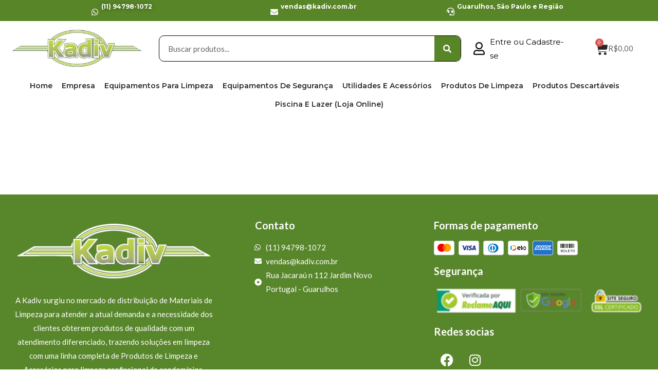

--- FILE ---
content_type: text/css
request_url: https://kadiv.com.br/wp-content/uploads/elementor/css/post-1879.css?ver=1759149064
body_size: 2725
content:
.elementor-1879 .elementor-element.elementor-element-6e2bfb3c > .elementor-container{max-width:1205px;}.elementor-1879 .elementor-element.elementor-element-6e2bfb3c > .elementor-container > .elementor-column > .elementor-widget-wrap{align-content:center;align-items:center;}.elementor-1879 .elementor-element.elementor-element-6e2bfb3c:not(.elementor-motion-effects-element-type-background), .elementor-1879 .elementor-element.elementor-element-6e2bfb3c > .elementor-motion-effects-container > .elementor-motion-effects-layer{background-color:#588527;}.elementor-1879 .elementor-element.elementor-element-6e2bfb3c{transition:background 0.3s, border 0.3s, border-radius 0.3s, box-shadow 0.3s;padding:4px 0px 2px 0px;}.elementor-1879 .elementor-element.elementor-element-6e2bfb3c > .elementor-background-overlay{transition:background 0.3s, border-radius 0.3s, opacity 0.3s;}.elementor-1879 .elementor-element.elementor-element-30dd1052.elementor-column > .elementor-widget-wrap{justify-content:center;}.elementor-1879 .elementor-element.elementor-element-30dd1052 > .elementor-widget-wrap > .elementor-widget:not(.elementor-widget__width-auto):not(.elementor-widget__width-initial):not(:last-child):not(.elementor-absolute){margin-bottom:20px;}.elementor-1879 .elementor-element.elementor-element-30dd1052 > .elementor-element-populated{padding:0px 0px 0px 0px;}.elementor-1879 .elementor-element.elementor-element-78fe36b4 .elementor-icon-wrapper{text-align:center;}.elementor-1879 .elementor-element.elementor-element-78fe36b4.elementor-view-stacked .elementor-icon{background-color:#FFFFFF;}.elementor-1879 .elementor-element.elementor-element-78fe36b4.elementor-view-framed .elementor-icon, .elementor-1879 .elementor-element.elementor-element-78fe36b4.elementor-view-default .elementor-icon{color:#FFFFFF;border-color:#FFFFFF;}.elementor-1879 .elementor-element.elementor-element-78fe36b4.elementor-view-framed .elementor-icon, .elementor-1879 .elementor-element.elementor-element-78fe36b4.elementor-view-default .elementor-icon svg{fill:#FFFFFF;}.elementor-1879 .elementor-element.elementor-element-78fe36b4 .elementor-icon{font-size:15px;}.elementor-1879 .elementor-element.elementor-element-78fe36b4 .elementor-icon svg{height:15px;}.elementor-1879 .elementor-element.elementor-element-78fe36b4 > .elementor-widget-container{margin:8px 5px 0px 0px;}.elementor-1879 .elementor-element.elementor-element-78fe36b4{width:auto;max-width:auto;}.elementor-1879 .elementor-element.elementor-element-4aa00719 .elementor-heading-title{color:#FFFFFF;font-family:"Montserrat", Sans-serif;font-size:12px;line-height:0em;text-shadow:0px 0px 10px rgba(0,0,0,0.3);}.elementor-1879 .elementor-element.elementor-element-4aa00719 > .elementor-widget-container{margin:-9px 0px 0px 0px;}.elementor-1879 .elementor-element.elementor-element-4aa00719{width:auto;max-width:auto;align-self:center;}.elementor-1879 .elementor-element.elementor-element-a05d891.elementor-column > .elementor-widget-wrap{justify-content:center;}.elementor-1879 .elementor-element.elementor-element-a05d891 > .elementor-element-populated{padding:0px 0px 0px 0px;}.elementor-1879 .elementor-element.elementor-element-6abe0062 .elementor-icon-wrapper{text-align:center;}.elementor-1879 .elementor-element.elementor-element-6abe0062.elementor-view-stacked .elementor-icon{background-color:#FFFFFF;}.elementor-1879 .elementor-element.elementor-element-6abe0062.elementor-view-framed .elementor-icon, .elementor-1879 .elementor-element.elementor-element-6abe0062.elementor-view-default .elementor-icon{color:#FFFFFF;border-color:#FFFFFF;}.elementor-1879 .elementor-element.elementor-element-6abe0062.elementor-view-framed .elementor-icon, .elementor-1879 .elementor-element.elementor-element-6abe0062.elementor-view-default .elementor-icon svg{fill:#FFFFFF;}.elementor-1879 .elementor-element.elementor-element-6abe0062 .elementor-icon{font-size:15px;}.elementor-1879 .elementor-element.elementor-element-6abe0062 .elementor-icon svg{height:15px;}.elementor-1879 .elementor-element.elementor-element-6abe0062 > .elementor-widget-container{margin:8px 5px 0px 0px;}.elementor-1879 .elementor-element.elementor-element-6abe0062{width:auto;max-width:auto;}.elementor-1879 .elementor-element.elementor-element-6f8b099e .elementor-heading-title{color:#FFFFFF;font-family:"Montserrat", Sans-serif;font-size:12px;line-height:0em;}.elementor-1879 .elementor-element.elementor-element-6f8b099e > .elementor-widget-container{margin:-9px 0px 0px 0px;}.elementor-1879 .elementor-element.elementor-element-6f8b099e{width:auto;max-width:auto;align-self:center;}.elementor-1879 .elementor-element.elementor-element-5e1045da.elementor-column > .elementor-widget-wrap{justify-content:center;}.elementor-1879 .elementor-element.elementor-element-4e40d8d4 .elementor-icon-wrapper{text-align:center;}.elementor-1879 .elementor-element.elementor-element-4e40d8d4.elementor-view-stacked .elementor-icon{background-color:#FFFFFF;}.elementor-1879 .elementor-element.elementor-element-4e40d8d4.elementor-view-framed .elementor-icon, .elementor-1879 .elementor-element.elementor-element-4e40d8d4.elementor-view-default .elementor-icon{color:#FFFFFF;border-color:#FFFFFF;}.elementor-1879 .elementor-element.elementor-element-4e40d8d4.elementor-view-framed .elementor-icon, .elementor-1879 .elementor-element.elementor-element-4e40d8d4.elementor-view-default .elementor-icon svg{fill:#FFFFFF;}.elementor-1879 .elementor-element.elementor-element-4e40d8d4 .elementor-icon{font-size:15px;}.elementor-1879 .elementor-element.elementor-element-4e40d8d4 .elementor-icon svg{height:15px;}.elementor-1879 .elementor-element.elementor-element-4e40d8d4 > .elementor-widget-container{margin:5px 5px 0px 0px;}.elementor-1879 .elementor-element.elementor-element-4e40d8d4{width:auto;max-width:auto;}.elementor-1879 .elementor-element.elementor-element-14353779 .elementor-heading-title{color:#FFFFFF;font-family:"Montserrat", Sans-serif;font-size:12px;line-height:0em;}.elementor-1879 .elementor-element.elementor-element-14353779 > .elementor-widget-container{margin:-9px 0px 0px 0px;}.elementor-1879 .elementor-element.elementor-element-14353779{width:auto;max-width:auto;align-self:center;}.elementor-1879 .elementor-element.elementor-element-7e2c9b6:not(.elementor-motion-effects-element-type-background), .elementor-1879 .elementor-element.elementor-element-7e2c9b6 > .elementor-motion-effects-container > .elementor-motion-effects-layer{background-color:var( --e-global-color-3a9a5e0 );}.elementor-1879 .elementor-element.elementor-element-7e2c9b6{transition:background 0.3s, border 0.3s, border-radius 0.3s, box-shadow 0.3s;}.elementor-1879 .elementor-element.elementor-element-7e2c9b6 > .elementor-background-overlay{transition:background 0.3s, border-radius 0.3s, opacity 0.3s;}.elementor-1879 .elementor-element.elementor-element-3125833 .hfe-nav-menu__toggle{margin-right:auto;}.elementor-1879 .elementor-element.elementor-element-3125833 .menu-item a.hfe-menu-item{padding-left:15px;padding-right:15px;}.elementor-1879 .elementor-element.elementor-element-3125833 .menu-item a.hfe-sub-menu-item{padding-left:calc( 15px + 20px );padding-right:15px;}.elementor-1879 .elementor-element.elementor-element-3125833 .hfe-nav-menu__layout-vertical .menu-item ul ul a.hfe-sub-menu-item{padding-left:calc( 15px + 40px );padding-right:15px;}.elementor-1879 .elementor-element.elementor-element-3125833 .hfe-nav-menu__layout-vertical .menu-item ul ul ul a.hfe-sub-menu-item{padding-left:calc( 15px + 60px );padding-right:15px;}.elementor-1879 .elementor-element.elementor-element-3125833 .hfe-nav-menu__layout-vertical .menu-item ul ul ul ul a.hfe-sub-menu-item{padding-left:calc( 15px + 80px );padding-right:15px;}.elementor-1879 .elementor-element.elementor-element-3125833 .menu-item a.hfe-menu-item, .elementor-1879 .elementor-element.elementor-element-3125833 .menu-item a.hfe-sub-menu-item{padding-top:15px;padding-bottom:15px;}.elementor-1879 .elementor-element.elementor-element-3125833 .menu-item a.hfe-menu-item, .elementor-1879 .elementor-element.elementor-element-3125833 .sub-menu a.hfe-sub-menu-item{color:var( --e-global-color-feca1d5 );}.elementor-1879 .elementor-element.elementor-element-3125833 .menu-item a.hfe-menu-item, .elementor-1879 .elementor-element.elementor-element-3125833 .sub-menu, .elementor-1879 .elementor-element.elementor-element-3125833 nav.hfe-dropdown, .elementor-1879 .elementor-element.elementor-element-3125833 .hfe-dropdown-expandible{background-color:var( --e-global-color-3a9a5e0 );}.elementor-1879 .elementor-element.elementor-element-3125833 .menu-item a.hfe-menu-item:hover,
								.elementor-1879 .elementor-element.elementor-element-3125833 .sub-menu a.hfe-sub-menu-item:hover,
								.elementor-1879 .elementor-element.elementor-element-3125833 .menu-item.current-menu-item a.hfe-menu-item,
								.elementor-1879 .elementor-element.elementor-element-3125833 .menu-item a.hfe-menu-item.highlighted,
								.elementor-1879 .elementor-element.elementor-element-3125833 .menu-item a.hfe-menu-item:focus{color:var( --e-global-color-662d8117 );background-color:var( --e-global-color-3a9a5e0 );}.elementor-1879 .elementor-element.elementor-element-3125833 .menu-item.current-menu-item a.hfe-menu-item,
								.elementor-1879 .elementor-element.elementor-element-3125833 .menu-item.current-menu-ancestor a.hfe-menu-item{color:var( --e-global-color-662d8117 );background-color:var( --e-global-color-3a9a5e0 );}.elementor-1879 .elementor-element.elementor-element-3125833 .sub-menu a.hfe-sub-menu-item,
								.elementor-1879 .elementor-element.elementor-element-3125833 .elementor-menu-toggle,
								.elementor-1879 .elementor-element.elementor-element-3125833 nav.hfe-dropdown li a.hfe-menu-item,
								.elementor-1879 .elementor-element.elementor-element-3125833 nav.hfe-dropdown li a.hfe-sub-menu-item,
								.elementor-1879 .elementor-element.elementor-element-3125833 nav.hfe-dropdown-expandible li a.hfe-menu-item,
								.elementor-1879 .elementor-element.elementor-element-3125833 nav.hfe-dropdown-expandible li a.hfe-sub-menu-item{color:var( --e-global-color-662d8117 );}.elementor-1879 .elementor-element.elementor-element-3125833 .sub-menu,
								.elementor-1879 .elementor-element.elementor-element-3125833 nav.hfe-dropdown,
								.elementor-1879 .elementor-element.elementor-element-3125833 nav.hfe-dropdown-expandible,
								.elementor-1879 .elementor-element.elementor-element-3125833 nav.hfe-dropdown .menu-item a.hfe-menu-item,
								.elementor-1879 .elementor-element.elementor-element-3125833 nav.hfe-dropdown .menu-item a.hfe-sub-menu-item{background-color:var( --e-global-color-3a9a5e0 );}.elementor-1879 .elementor-element.elementor-element-3125833 .sub-menu a.hfe-sub-menu-item:hover,
								.elementor-1879 .elementor-element.elementor-element-3125833 .elementor-menu-toggle:hover,
								.elementor-1879 .elementor-element.elementor-element-3125833 nav.hfe-dropdown li a.hfe-menu-item:hover,
								.elementor-1879 .elementor-element.elementor-element-3125833 nav.hfe-dropdown li a.hfe-sub-menu-item:hover,
								.elementor-1879 .elementor-element.elementor-element-3125833 nav.hfe-dropdown-expandible li a.hfe-menu-item:hover,
								.elementor-1879 .elementor-element.elementor-element-3125833 nav.hfe-dropdown-expandible li a.hfe-sub-menu-item:hover{color:var( --e-global-color-feca1d5 );}.elementor-1879 .elementor-element.elementor-element-3125833 ul.sub-menu{width:220px;}.elementor-1879 .elementor-element.elementor-element-3125833 .sub-menu a.hfe-sub-menu-item,
						 .elementor-1879 .elementor-element.elementor-element-3125833 nav.hfe-dropdown li a.hfe-menu-item,
						 .elementor-1879 .elementor-element.elementor-element-3125833 nav.hfe-dropdown li a.hfe-sub-menu-item,
						 .elementor-1879 .elementor-element.elementor-element-3125833 nav.hfe-dropdown-expandible li a.hfe-menu-item,
						 .elementor-1879 .elementor-element.elementor-element-3125833 nav.hfe-dropdown-expandible li a.hfe-sub-menu-item{padding-top:15px;padding-bottom:15px;}.elementor-1879 .elementor-element.elementor-element-3125833 .sub-menu li.menu-item:not(:last-child),
						.elementor-1879 .elementor-element.elementor-element-3125833 nav.hfe-dropdown li.menu-item:not(:last-child),
						.elementor-1879 .elementor-element.elementor-element-3125833 nav.hfe-dropdown-expandible li.menu-item:not(:last-child){border-bottom-style:solid;border-bottom-color:var( --e-global-color-3a9a5e0 );border-bottom-width:1px;}.elementor-1879 .elementor-element.elementor-element-3125833 div.hfe-nav-menu-icon{color:var( --e-global-color-662d8117 );}.elementor-1879 .elementor-element.elementor-element-3125833 div.hfe-nav-menu-icon svg{fill:var( --e-global-color-662d8117 );}.elementor-1879 .elementor-element.elementor-element-c3a22fd .hfe-site-logo-container, .elementor-1879 .elementor-element.elementor-element-c3a22fd .hfe-caption-width figcaption{text-align:center;}.elementor-1879 .elementor-element.elementor-element-c3a22fd .hfe-site-logo-container .hfe-site-logo-img{border-style:none;}.elementor-1879 .elementor-element.elementor-element-c3a22fd .widget-image-caption{margin-top:0px;margin-bottom:0px;}.elementor-1879 .elementor-element.elementor-element-fb54332{--main-alignment:center;--divider-style:solid;--subtotal-divider-style:solid;--elementor-remove-from-cart-button:none;--remove-from-cart-button:block;--toggle-button-text-color:var( --e-global-color-662d8117 );--toggle-button-icon-color:var( --e-global-color-662d8117 );--toggle-button-border-color:#58852700;--toggle-button-hover-text-color:var( --e-global-color-e8269b0 );--toggle-button-icon-hover-color:var( --e-global-color-e8269b0 );--toggle-button-hover-border-color:#FFFFFF;--toggle-button-border-width:0px;--toggle-button-border-radius:0px;--toggle-icon-size:25px;--cart-border-style:none;--cart-border-radius:10px 10px 10px 10px;--cart-padding:30px 30px 30px 30px;--menu-cart-subtotal-color:#000000;--product-variations-color:#101010;--product-price-color:#000000;--cart-footer-layout:1fr;--products-max-height-sidecart:calc(100vh - 300px);--products-max-height-minicart:calc(100vh - 450px);--cart-footer-buttons-border-radius:30px;--view-cart-button-text-color:#FFFFFF;--view-cart-button-background-color:#588527;--view-cart-button-hover-text-color:#FFFFFF;--view-cart-button-hover-background-color:#78C623;--checkout-button-text-color:#FFFFFF;--checkout-button-background-color:#588527;--checkout-button-hover-text-color:#FFFFFF;--checkout-button-hover-background-color:#78C623;width:var( --container-widget-width, 108.857% );max-width:108.857%;--container-widget-width:108.857%;--container-widget-flex-grow:0;}.elementor-1879 .elementor-element.elementor-element-fb54332.elementor-menu-cart--cart-type-mini-cart .elementor-menu-cart__container{left:50%;right:auto;transform:translateX(-50%);}.elementor-1879 .elementor-element.elementor-element-fb54332 .elementor-menu-cart__subtotal{font-family:"Montserrat", Sans-serif;font-size:15px;font-weight:600;}.elementor-1879 .elementor-element.elementor-element-fb54332 .widget_shopping_cart_content{--subtotal-divider-left-width:0;--subtotal-divider-right-width:0;}.elementor-1879 .elementor-element.elementor-element-fb54332 .elementor-menu-cart__product-name a{font-family:"Montserrat", Sans-serif;font-size:15px;color:#101010;}.elementor-1879 .elementor-element.elementor-element-fb54332 .elementor-menu-cart__product .variation{font-family:"Montserrat", Sans-serif;font-size:15px;}.elementor-1879 .elementor-element.elementor-element-fb54332 .elementor-menu-cart__footer-buttons .elementor-button{font-family:"Montserrat", Sans-serif;font-size:15px;}.elementor-1879 .elementor-element.elementor-element-fb54332 .elementor-menu-cart__footer-buttons a.elementor-button--view-cart{font-family:"Montserrat", Sans-serif;border-radius:30px 30px 30px 30px;}.elementor-1879 .elementor-element.elementor-element-fb54332 .elementor-menu-cart__footer-buttons a.elementor-button--checkout{font-family:"Montserrat", Sans-serif;font-size:15px;border-radius:30px 30px 30px 30px;}.elementor-1879 .elementor-element.elementor-element-fb54332 > .elementor-widget-container{border-radius:0px 0px 0px 0px;}.elementor-1879 .elementor-element.elementor-element-397e0d36 > .elementor-container{max-width:1377px;}.elementor-1879 .elementor-element.elementor-element-397e0d36:not(.elementor-motion-effects-element-type-background), .elementor-1879 .elementor-element.elementor-element-397e0d36 > .elementor-motion-effects-container > .elementor-motion-effects-layer{background-color:#FFFFFF;}.elementor-1879 .elementor-element.elementor-element-397e0d36{transition:background 0.3s, border 0.3s, border-radius 0.3s, box-shadow 0.3s;margin-top:0px;margin-bottom:0px;padding:0px 0px 0px 0px;}.elementor-1879 .elementor-element.elementor-element-397e0d36 > .elementor-background-overlay{transition:background 0.3s, border-radius 0.3s, opacity 0.3s;}.elementor-1879 .elementor-element.elementor-element-6a327eb7{text-align:left;}.elementor-bc-flex-widget .elementor-1879 .elementor-element.elementor-element-f8eabb.elementor-column .elementor-widget-wrap{align-items:center;}.elementor-1879 .elementor-element.elementor-element-f8eabb.elementor-column.elementor-element[data-element_type="column"] > .elementor-widget-wrap.elementor-element-populated{align-content:center;align-items:center;}.elementor-1879 .elementor-element.elementor-element-4df7a0c3 .elementor-search-form__container{min-height:51px;}.elementor-1879 .elementor-element.elementor-element-4df7a0c3 .elementor-search-form__submit{min-width:51px;--e-search-form-submit-text-color:#FFFFFF;background-color:#588527;}body:not(.rtl) .elementor-1879 .elementor-element.elementor-element-4df7a0c3 .elementor-search-form__icon{padding-left:calc(51px / 3);}body.rtl .elementor-1879 .elementor-element.elementor-element-4df7a0c3 .elementor-search-form__icon{padding-right:calc(51px / 3);}.elementor-1879 .elementor-element.elementor-element-4df7a0c3 .elementor-search-form__input, .elementor-1879 .elementor-element.elementor-element-4df7a0c3.elementor-search-form--button-type-text .elementor-search-form__submit{padding-left:calc(51px / 3);padding-right:calc(51px / 3);}.elementor-1879 .elementor-element.elementor-element-4df7a0c3 .elementor-search-form__input,
					.elementor-1879 .elementor-element.elementor-element-4df7a0c3 .elementor-search-form__icon,
					.elementor-1879 .elementor-element.elementor-element-4df7a0c3 .elementor-lightbox .dialog-lightbox-close-button,
					.elementor-1879 .elementor-element.elementor-element-4df7a0c3 .elementor-lightbox .dialog-lightbox-close-button:hover,
					.elementor-1879 .elementor-element.elementor-element-4df7a0c3.elementor-search-form--skin-full_screen input[type="search"].elementor-search-form__input{color:#000000;fill:#000000;}.elementor-1879 .elementor-element.elementor-element-4df7a0c3:not(.elementor-search-form--skin-full_screen) .elementor-search-form__container{background-color:#FFFFFF;border-color:#000000;border-width:1px 1px 1px 1px;border-radius:10px;}.elementor-1879 .elementor-element.elementor-element-4df7a0c3.elementor-search-form--skin-full_screen input[type="search"].elementor-search-form__input{background-color:#FFFFFF;border-color:#000000;border-width:1px 1px 1px 1px;border-radius:10px;}.elementor-bc-flex-widget .elementor-1879 .elementor-element.elementor-element-621ca4e.elementor-column .elementor-widget-wrap{align-items:center;}.elementor-1879 .elementor-element.elementor-element-621ca4e.elementor-column.elementor-element[data-element_type="column"] > .elementor-widget-wrap.elementor-element-populated{align-content:center;align-items:center;}.elementor-1879 .elementor-element.elementor-element-15ecb9b .elementor-icon-list-icon i{color:#131111;transition:color 0.3s;}.elementor-1879 .elementor-element.elementor-element-15ecb9b .elementor-icon-list-icon svg{fill:#131111;transition:fill 0.3s;}.elementor-1879 .elementor-element.elementor-element-15ecb9b .elementor-icon-list-item:hover .elementor-icon-list-icon i{color:var( --e-global-color-e8269b0 );}.elementor-1879 .elementor-element.elementor-element-15ecb9b .elementor-icon-list-item:hover .elementor-icon-list-icon svg{fill:var( --e-global-color-e8269b0 );}.elementor-1879 .elementor-element.elementor-element-15ecb9b{--e-icon-list-icon-size:25px;--e-icon-list-icon-align:center;--e-icon-list-icon-margin:0 calc(var(--e-icon-list-icon-size, 1em) * 0.125);--icon-vertical-offset:0px;width:var( --container-widget-width, 100% );max-width:100%;--container-widget-width:100%;--container-widget-flex-grow:0;}.elementor-1879 .elementor-element.elementor-element-15ecb9b .elementor-icon-list-item > .elementor-icon-list-text, .elementor-1879 .elementor-element.elementor-element-15ecb9b .elementor-icon-list-item > a{font-family:"Montserrat", Sans-serif;font-weight:400;}.elementor-1879 .elementor-element.elementor-element-15ecb9b .elementor-icon-list-text{color:#000000;transition:color 0.3s;}.elementor-1879 .elementor-element.elementor-element-15ecb9b .elementor-icon-list-item:hover .elementor-icon-list-text{color:var( --e-global-color-e8269b0 );}.elementor-bc-flex-widget .elementor-1879 .elementor-element.elementor-element-3f88973b.elementor-column .elementor-widget-wrap{align-items:center;}.elementor-1879 .elementor-element.elementor-element-3f88973b.elementor-column.elementor-element[data-element_type="column"] > .elementor-widget-wrap.elementor-element-populated{align-content:center;align-items:center;}.elementor-1879 .elementor-element.elementor-element-3f88973b.elementor-column > .elementor-widget-wrap{justify-content:center;}.elementor-1879 .elementor-element.elementor-element-c738fc6{--main-alignment:center;--divider-style:solid;--subtotal-divider-style:solid;--elementor-remove-from-cart-button:none;--remove-from-cart-button:block;--toggle-button-text-color:#696969;--toggle-button-icon-color:#272727;--toggle-button-border-color:#58852700;--toggle-button-hover-text-color:var( --e-global-color-e8269b0 );--toggle-button-icon-hover-color:var( --e-global-color-e8269b0 );--toggle-button-hover-border-color:#FFFFFF;--toggle-button-border-width:0px;--toggle-button-border-radius:0px;--toggle-icon-size:25px;--cart-border-style:none;--cart-border-radius:10px 10px 10px 10px;--cart-padding:30px 30px 30px 30px;--menu-cart-subtotal-color:#000000;--product-variations-color:#101010;--product-price-color:#000000;--cart-footer-layout:1fr;--products-max-height-sidecart:calc(100vh - 300px);--products-max-height-minicart:calc(100vh - 450px);--cart-footer-buttons-border-radius:30px;--view-cart-button-text-color:#FFFFFF;--view-cart-button-background-color:#588527;--view-cart-button-hover-text-color:#FFFFFF;--view-cart-button-hover-background-color:#78C623;--checkout-button-text-color:#FFFFFF;--checkout-button-background-color:#588527;--checkout-button-hover-text-color:#FFFFFF;--checkout-button-hover-background-color:#78C623;width:var( --container-widget-width, 108.857% );max-width:108.857%;--container-widget-width:108.857%;--container-widget-flex-grow:0;}.elementor-1879 .elementor-element.elementor-element-c738fc6.elementor-menu-cart--cart-type-mini-cart .elementor-menu-cart__container{left:50%;right:auto;transform:translateX(-50%);}.elementor-1879 .elementor-element.elementor-element-c738fc6 .elementor-menu-cart__subtotal{font-family:"Montserrat", Sans-serif;font-size:15px;font-weight:600;}.elementor-1879 .elementor-element.elementor-element-c738fc6 .widget_shopping_cart_content{--subtotal-divider-left-width:0;--subtotal-divider-right-width:0;}.elementor-1879 .elementor-element.elementor-element-c738fc6 .elementor-menu-cart__product-name a{font-family:"Montserrat", Sans-serif;font-size:15px;color:#101010;}.elementor-1879 .elementor-element.elementor-element-c738fc6 .elementor-menu-cart__product .variation{font-family:"Montserrat", Sans-serif;font-size:15px;}.elementor-1879 .elementor-element.elementor-element-c738fc6 .elementor-menu-cart__footer-buttons .elementor-button{font-family:"Montserrat", Sans-serif;font-size:15px;}.elementor-1879 .elementor-element.elementor-element-c738fc6 .elementor-menu-cart__footer-buttons a.elementor-button--view-cart{font-family:"Montserrat", Sans-serif;border-radius:30px 30px 30px 30px;}.elementor-1879 .elementor-element.elementor-element-c738fc6 .elementor-menu-cart__footer-buttons a.elementor-button--checkout{font-family:"Montserrat", Sans-serif;font-size:15px;border-radius:30px 30px 30px 30px;}.elementor-1879 .elementor-element.elementor-element-c738fc6 > .elementor-widget-container{border-radius:0px 0px 0px 0px;}.elementor-1879 .elementor-element.elementor-element-7971a80b > .elementor-container{max-width:1457px;}.elementor-1879 .elementor-element.elementor-element-7971a80b:not(.elementor-motion-effects-element-type-background), .elementor-1879 .elementor-element.elementor-element-7971a80b > .elementor-motion-effects-container > .elementor-motion-effects-layer{background-color:#FFFFFF;}.elementor-1879 .elementor-element.elementor-element-7971a80b{transition:background 0.3s, border 0.3s, border-radius 0.3s, box-shadow 0.3s;margin-top:0px;margin-bottom:0px;padding:0px 0px 0px 0px;}.elementor-1879 .elementor-element.elementor-element-7971a80b > .elementor-background-overlay{transition:background 0.3s, border-radius 0.3s, opacity 0.3s;}.elementor-1879 .elementor-element.elementor-element-370a8d45.elementor-column > .elementor-widget-wrap{justify-content:center;}.elementor-1879 .elementor-element.elementor-element-370a8d45 > .elementor-widget-wrap > .elementor-widget:not(.elementor-widget__width-auto):not(.elementor-widget__width-initial):not(:last-child):not(.elementor-absolute){margin-bottom:0px;}.elementor-1879 .elementor-element.elementor-element-370a8d45 > .elementor-element-populated{border-style:none;transition:background 0.3s, border 0.3s, border-radius 0.3s, box-shadow 0.3s;margin:0px 0px 0px 0px;--e-column-margin-right:0px;--e-column-margin-left:0px;padding:0px 0px 0px 0px;}.elementor-1879 .elementor-element.elementor-element-370a8d45 > .elementor-element-populated, .elementor-1879 .elementor-element.elementor-element-370a8d45 > .elementor-element-populated > .elementor-background-overlay, .elementor-1879 .elementor-element.elementor-element-370a8d45 > .elementor-background-slideshow{border-radius:0px 0px 0px 0px;}.elementor-1879 .elementor-element.elementor-element-370a8d45 > .elementor-element-populated > .elementor-background-overlay{transition:background 0.3s, border-radius 0.3s, opacity 0.3s;}.elementor-1879 .elementor-element.elementor-element-5793f4b .hfe-nav-menu__toggle{margin-right:auto;}.elementor-1879 .elementor-element.elementor-element-5793f4b .menu-item a.hfe-menu-item{padding-left:0px;padding-right:0px;}.elementor-1879 .elementor-element.elementor-element-5793f4b .menu-item a.hfe-sub-menu-item{padding-left:calc( 0px + 20px );padding-right:0px;}.elementor-1879 .elementor-element.elementor-element-5793f4b .hfe-nav-menu__layout-vertical .menu-item ul ul a.hfe-sub-menu-item{padding-left:calc( 0px + 40px );padding-right:0px;}.elementor-1879 .elementor-element.elementor-element-5793f4b .hfe-nav-menu__layout-vertical .menu-item ul ul ul a.hfe-sub-menu-item{padding-left:calc( 0px + 60px );padding-right:0px;}.elementor-1879 .elementor-element.elementor-element-5793f4b .hfe-nav-menu__layout-vertical .menu-item ul ul ul ul a.hfe-sub-menu-item{padding-left:calc( 0px + 80px );padding-right:0px;}.elementor-1879 .elementor-element.elementor-element-5793f4b .menu-item a.hfe-menu-item, .elementor-1879 .elementor-element.elementor-element-5793f4b .menu-item a.hfe-sub-menu-item{padding-top:11px;padding-bottom:11px;}body:not(.rtl) .elementor-1879 .elementor-element.elementor-element-5793f4b .hfe-nav-menu__layout-horizontal .hfe-nav-menu > li.menu-item:not(:last-child){margin-right:18px;}body.rtl .elementor-1879 .elementor-element.elementor-element-5793f4b .hfe-nav-menu__layout-horizontal .hfe-nav-menu > li.menu-item:not(:last-child){margin-left:18px;}.elementor-1879 .elementor-element.elementor-element-5793f4b nav:not(.hfe-nav-menu__layout-horizontal) .hfe-nav-menu > li.menu-item:not(:last-child){margin-bottom:18px;}body:not(.rtl) .elementor-1879 .elementor-element.elementor-element-5793f4b .hfe-nav-menu__layout-horizontal .hfe-nav-menu > li.menu-item{margin-bottom:0px;}.elementor-1879 .elementor-element.elementor-element-5793f4b a.hfe-menu-item, .elementor-1879 .elementor-element.elementor-element-5793f4b a.hfe-sub-menu-item{font-family:"Montserrat", Sans-serif;font-size:14px;font-weight:600;text-transform:capitalize;}.elementor-1879 .elementor-element.elementor-element-5793f4b .menu-item a.hfe-menu-item, .elementor-1879 .elementor-element.elementor-element-5793f4b .sub-menu a.hfe-sub-menu-item{color:#2E2D2D;}.elementor-1879 .elementor-element.elementor-element-5793f4b .menu-item a.hfe-menu-item:hover,
								.elementor-1879 .elementor-element.elementor-element-5793f4b .sub-menu a.hfe-sub-menu-item:hover,
								.elementor-1879 .elementor-element.elementor-element-5793f4b .menu-item.current-menu-item a.hfe-menu-item,
								.elementor-1879 .elementor-element.elementor-element-5793f4b .menu-item a.hfe-menu-item.highlighted,
								.elementor-1879 .elementor-element.elementor-element-5793f4b .menu-item a.hfe-menu-item:focus{color:#AAF35B;}.elementor-1879 .elementor-element.elementor-element-5793f4b .menu-item.current-menu-item a.hfe-menu-item,
								.elementor-1879 .elementor-element.elementor-element-5793f4b .menu-item.current-menu-ancestor a.hfe-menu-item{color:#80F600;}.elementor-1879 .elementor-element.elementor-element-5793f4b .sub-menu,
								.elementor-1879 .elementor-element.elementor-element-5793f4b nav.hfe-dropdown,
								.elementor-1879 .elementor-element.elementor-element-5793f4b nav.hfe-dropdown-expandible,
								.elementor-1879 .elementor-element.elementor-element-5793f4b nav.hfe-dropdown .menu-item a.hfe-menu-item,
								.elementor-1879 .elementor-element.elementor-element-5793f4b nav.hfe-dropdown .menu-item a.hfe-sub-menu-item{background-color:#FFFFFF;}.elementor-1879 .elementor-element.elementor-element-5793f4b ul.sub-menu{width:158px;}.elementor-1879 .elementor-element.elementor-element-5793f4b .sub-menu a.hfe-sub-menu-item,
						 .elementor-1879 .elementor-element.elementor-element-5793f4b nav.hfe-dropdown li a.hfe-menu-item,
						 .elementor-1879 .elementor-element.elementor-element-5793f4b nav.hfe-dropdown li a.hfe-sub-menu-item,
						 .elementor-1879 .elementor-element.elementor-element-5793f4b nav.hfe-dropdown-expandible li a.hfe-menu-item,
						 .elementor-1879 .elementor-element.elementor-element-5793f4b nav.hfe-dropdown-expandible li a.hfe-sub-menu-item{padding-top:15px;padding-bottom:15px;}.elementor-1879 .elementor-element.elementor-element-5793f4b .sub-menu li.menu-item:not(:last-child),
						.elementor-1879 .elementor-element.elementor-element-5793f4b nav.hfe-dropdown li.menu-item:not(:last-child),
						.elementor-1879 .elementor-element.elementor-element-5793f4b nav.hfe-dropdown-expandible li.menu-item:not(:last-child){border-bottom-style:none;}.elementor-1879 .elementor-element.elementor-element-5793f4b > .elementor-widget-container{margin:0px 0px 0px 0px;padding:0px 0px 0px 0px;border-radius:0px 0px 0px 0px;}.elementor-1879 .elementor-element.elementor-element-5793f4b:hover > .elementor-widget-container{border-radius:0px 0px 0px 0px;}@media(max-width:1024px){.elementor-1879 .elementor-element.elementor-element-30dd1052.elementor-column > .elementor-widget-wrap{justify-content:center;}.elementor-1879 .elementor-element.elementor-element-30dd1052 > .elementor-element-populated{padding:0px 0px 0px 0px;}.elementor-1879 .elementor-element.elementor-element-a05d891.elementor-column > .elementor-widget-wrap{justify-content:center;}.elementor-1879 .elementor-element.elementor-element-a05d891 > .elementor-element-populated{padding:0px 0px 0px 0px;}.elementor-1879 .elementor-element.elementor-element-5e1045da.elementor-column > .elementor-widget-wrap{justify-content:center;}.elementor-1879 .elementor-element.elementor-element-56f11a08 > .elementor-element-populated{padding:0% 20% 0% 20%;}.elementor-1879 .elementor-element.elementor-element-6a327eb7{text-align:center;}.elementor-1879 .elementor-element.elementor-element-f8eabb > .elementor-element-populated{margin:0% 0% 0% 20%;--e-column-margin-right:0%;--e-column-margin-left:20%;}.elementor-1879 .elementor-element.elementor-element-370a8d45 > .elementor-element-populated{margin:0px 0px 10px 0px;--e-column-margin-right:0px;--e-column-margin-left:0px;}body:not(.rtl) .elementor-1879 .elementor-element.elementor-element-5793f4b.hfe-nav-menu__breakpoint-tablet .hfe-nav-menu__layout-horizontal .hfe-nav-menu > li.menu-item:not(:last-child){margin-right:0px;}body .elementor-1879 .elementor-element.elementor-element-5793f4b nav.hfe-nav-menu__layout-vertical .hfe-nav-menu > li.menu-item:not(:last-child){margin-bottom:0px;}}@media(min-width:768px){.elementor-1879 .elementor-element.elementor-element-30dd1052{width:33%;}.elementor-1879 .elementor-element.elementor-element-a05d891{width:28.964%;}.elementor-1879 .elementor-element.elementor-element-5e1045da{width:33%;}.elementor-1879 .elementor-element.elementor-element-56f11a08{width:23.333%;}.elementor-1879 .elementor-element.elementor-element-f8eabb{width:47.489%;}.elementor-1879 .elementor-element.elementor-element-621ca4e{width:16.326%;}.elementor-1879 .elementor-element.elementor-element-3f88973b{width:12.83%;}.elementor-1879 .elementor-element.elementor-element-370a8d45{width:100%;}}@media(max-width:1024px) and (min-width:768px){.elementor-1879 .elementor-element.elementor-element-30dd1052{width:100%;}.elementor-1879 .elementor-element.elementor-element-a05d891{width:100%;}.elementor-1879 .elementor-element.elementor-element-5e1045da{width:100%;}.elementor-1879 .elementor-element.elementor-element-56f11a08{width:100%;}.elementor-1879 .elementor-element.elementor-element-f8eabb{width:80%;}.elementor-1879 .elementor-element.elementor-element-370a8d45{width:100%;}}@media(max-width:767px){.elementor-1879 .elementor-element.elementor-element-6e2bfb3c{padding:10px 0px 10px 0px;}.elementor-1879 .elementor-element.elementor-element-30dd1052{width:100%;}.elementor-1879 .elementor-element.elementor-element-30dd1052.elementor-column > .elementor-widget-wrap{justify-content:center;}.elementor-1879 .elementor-element.elementor-element-78fe36b4{width:100%;max-width:100%;}.elementor-1879 .elementor-element.elementor-element-a05d891{width:100%;}.elementor-1879 .elementor-element.elementor-element-a05d891.elementor-column > .elementor-widget-wrap{justify-content:center;}.elementor-1879 .elementor-element.elementor-element-a05d891 > .elementor-element-populated{margin:15px 0px 0px 0px;--e-column-margin-right:0px;--e-column-margin-left:0px;}.elementor-1879 .elementor-element.elementor-element-6abe0062{width:100%;max-width:100%;}.elementor-1879 .elementor-element.elementor-element-6f8b099e{text-align:left;}.elementor-1879 .elementor-element.elementor-element-5e1045da{width:100%;}.elementor-1879 .elementor-element.elementor-element-5e1045da.elementor-column > .elementor-widget-wrap{justify-content:center;}.elementor-1879 .elementor-element.elementor-element-5e1045da > .elementor-element-populated{margin:15px 0px 0px 0px;--e-column-margin-right:0px;--e-column-margin-left:0px;}.elementor-1879 .elementor-element.elementor-element-4e40d8d4{width:100%;max-width:100%;}.elementor-1879 .elementor-element.elementor-element-14353779{text-align:center;}.elementor-1879 .elementor-element.elementor-element-14353779 .elementor-heading-title{line-height:1em;}.elementor-1879 .elementor-element.elementor-element-14353779 > .elementor-widget-container{padding:0px 10px 0px 10px;}.elementor-1879 .elementor-element.elementor-element-7e2c9b6{padding:0px 16px 0px 0px;}.elementor-1879 .elementor-element.elementor-element-c0aab65{width:30%;}.elementor-1879 .elementor-element.elementor-element-ab4d4de{width:40%;}.elementor-1879 .elementor-element.elementor-element-2ac8961{width:30%;}.elementor-1879 .elementor-element.elementor-element-2ac8961 > .elementor-element-populated{padding:0px 0px 0px 0px;}.elementor-1879 .elementor-element.elementor-element-fb54332{--toggle-icon-size:19px;--cart-close-icon-size:0px;}.elementor-1879 .elementor-element.elementor-element-397e0d36 > .elementor-container{max-width:1159px;}.elementor-1879 .elementor-element.elementor-element-f8eabb > .elementor-element-populated{margin:0px 0px 0px 0px;--e-column-margin-right:0px;--e-column-margin-left:0px;}.elementor-1879 .elementor-element.elementor-element-c738fc6{--toggle-icon-size:19px;--cart-close-icon-size:0px;}.elementor-bc-flex-widget .elementor-1879 .elementor-element.elementor-element-370a8d45.elementor-column .elementor-widget-wrap{align-items:flex-start;}.elementor-1879 .elementor-element.elementor-element-370a8d45.elementor-column.elementor-element[data-element_type="column"] > .elementor-widget-wrap.elementor-element-populated{align-content:flex-start;align-items:flex-start;}body:not(.rtl) .elementor-1879 .elementor-element.elementor-element-5793f4b.hfe-nav-menu__breakpoint-mobile .hfe-nav-menu__layout-horizontal .hfe-nav-menu > li.menu-item:not(:last-child){margin-right:0px;}body .elementor-1879 .elementor-element.elementor-element-5793f4b nav.hfe-nav-menu__layout-vertical .hfe-nav-menu > li.menu-item:not(:last-child){margin-bottom:0px;}}

--- FILE ---
content_type: text/css
request_url: https://kadiv.com.br/wp-content/uploads/elementor/css/post-1587.css?ver=1726681173
body_size: 591
content:
.elementor-1587 .elementor-element.elementor-element-4812c4e2 > .elementor-container{max-width:1250px;}.elementor-1587 .elementor-element.elementor-element-4812c4e2:not(.elementor-motion-effects-element-type-background), .elementor-1587 .elementor-element.elementor-element-4812c4e2 > .elementor-motion-effects-container > .elementor-motion-effects-layer{background-color:var( --e-global-color-f833f90 );}.elementor-1587 .elementor-element.elementor-element-4812c4e2{transition:background 0.3s, border 0.3s, border-radius 0.3s, box-shadow 0.3s;margin-top:0px;margin-bottom:0px;padding:50px 0px 0px 0px;}.elementor-1587 .elementor-element.elementor-element-4812c4e2 > .elementor-background-overlay{transition:background 0.3s, border-radius 0.3s, opacity 0.3s;}.elementor-1587 .elementor-element.elementor-element-2d58ceef > .elementor-element-populated{margin:0px 0px 0px 0px;--e-column-margin-right:0px;--e-column-margin-left:0px;padding:0px 10px 10px 10px;}.elementor-1587 .elementor-element.elementor-element-17a42670 > .elementor-widget-container{margin:0px 0px 0px 0px;padding:0px 0px 0px 0px;}.elementor-1587 .elementor-element.elementor-element-10505b1{text-align:center;color:#FFFFFF;}.elementor-bc-flex-widget .elementor-1587 .elementor-element.elementor-element-411cb397.elementor-column .elementor-widget-wrap{align-items:flex-start;}.elementor-1587 .elementor-element.elementor-element-411cb397.elementor-column.elementor-element[data-element_type="column"] > .elementor-widget-wrap.elementor-element-populated{align-content:flex-start;align-items:flex-start;}.elementor-1587 .elementor-element.elementor-element-411cb397.elementor-column > .elementor-widget-wrap{justify-content:center;}.elementor-1587 .elementor-element.elementor-element-411cb397 > .elementor-element-populated{margin:0px 0px 0px 0px;--e-column-margin-right:0px;--e-column-margin-left:0px;padding:0px 0px 0px 0px;}.elementor-1587 .elementor-element.elementor-element-39b3ba81{text-align:left;width:var( --container-widget-width, 67% );max-width:67%;--container-widget-width:67%;--container-widget-flex-grow:0;}.elementor-1587 .elementor-element.elementor-element-39b3ba81 .elementor-heading-title{color:#FFFFFF;}.elementor-1587 .elementor-element.elementor-element-39b3ba81 > .elementor-widget-container{margin:0px 0px 20px 0px;padding:0px 0px 0px 0px;}.elementor-1587 .elementor-element.elementor-element-e55b75f .elementor-icon-list-icon i{color:#FFFFFF;transition:color 0.3s;}.elementor-1587 .elementor-element.elementor-element-e55b75f .elementor-icon-list-icon svg{fill:#FFFFFF;transition:fill 0.3s;}.elementor-1587 .elementor-element.elementor-element-e55b75f{--e-icon-list-icon-size:14px;--icon-vertical-offset:0px;width:var( --container-widget-width, 67.826% );max-width:67.826%;--container-widget-width:67.826%;--container-widget-flex-grow:0;}.elementor-1587 .elementor-element.elementor-element-e55b75f .elementor-icon-list-text{color:#FFFFFF;transition:color 0.3s;}.elementor-1587 .elementor-element.elementor-element-3a7e2cd9.elementor-column > .elementor-widget-wrap{justify-content:flex-start;}.elementor-1587 .elementor-element.elementor-element-3a7e2cd9 > .elementor-element-populated{margin:0px 0px 0px 0px;--e-column-margin-right:0px;--e-column-margin-left:0px;padding:0px 0px 0px 0px;}.elementor-1587 .elementor-element.elementor-element-12cf0670 .elementor-heading-title{color:#FFFFFF;}.elementor-1587 .elementor-element.elementor-element-e6861a3{text-align:left;}.elementor-1587 .elementor-element.elementor-element-84f950f .elementor-heading-title{color:#FFFFFF;}.elementor-1587 .elementor-element.elementor-element-ff0c6b6{text-align:left;}.elementor-1587 .elementor-element.elementor-element-ff0c6b6 img{width:100%;}.elementor-1587 .elementor-element.elementor-element-a8206b1 .elementor-heading-title{color:#FFFFFF;}.elementor-1587 .elementor-element.elementor-element-d163b5f .elementor-repeater-item-8679f99.elementor-social-icon{background-color:#02010100;}.elementor-1587 .elementor-element.elementor-element-d163b5f .elementor-repeater-item-ceac134.elementor-social-icon{background-color:#FFFFFF00;}.elementor-1587 .elementor-element.elementor-element-d163b5f .elementor-repeater-item-ceac134.elementor-social-icon i{color:#FFFFFF;}.elementor-1587 .elementor-element.elementor-element-d163b5f .elementor-repeater-item-ceac134.elementor-social-icon svg{fill:#FFFFFF;}.elementor-1587 .elementor-element.elementor-element-d163b5f{--grid-template-columns:repeat(0, auto);--grid-column-gap:5px;--grid-row-gap:0px;}.elementor-1587 .elementor-element.elementor-element-d163b5f .elementor-widget-container{text-align:left;}.elementor-1587 .elementor-element.elementor-element-d163b5f > .elementor-widget-container{margin:0px 0px 0px 0px;}.elementor-1587 .elementor-element.elementor-element-22070389 > .elementor-container{max-width:1400px;}.elementor-1587 .elementor-element.elementor-element-22070389 > .elementor-container > .elementor-column > .elementor-widget-wrap{align-content:center;align-items:center;}.elementor-1587 .elementor-element.elementor-element-22070389:not(.elementor-motion-effects-element-type-background), .elementor-1587 .elementor-element.elementor-element-22070389 > .elementor-motion-effects-container > .elementor-motion-effects-layer{background-color:var( --e-global-color-f833f90 );}.elementor-1587 .elementor-element.elementor-element-22070389{transition:background 0.3s, border 0.3s, border-radius 0.3s, box-shadow 0.3s;margin-top:0px;margin-bottom:0px;padding:20px 0px 0px 0px;}.elementor-1587 .elementor-element.elementor-element-22070389 > .elementor-background-overlay{transition:background 0.3s, border-radius 0.3s, opacity 0.3s;}.elementor-1587 .elementor-element.elementor-element-42a4432d > .elementor-element-populated{margin:0px 0px 0px 0px;--e-column-margin-right:0px;--e-column-margin-left:0px;padding:0px 0px 0px 0px;}.elementor-1587 .elementor-element.elementor-element-4cdfa214{text-align:center;color:#FFFFFF;}body.elementor-page-1587:not(.elementor-motion-effects-element-type-background), body.elementor-page-1587 > .elementor-motion-effects-container > .elementor-motion-effects-layer{background-color:#ffffff;}@media(min-width:768px){.elementor-1587 .elementor-element.elementor-element-2d58ceef{width:33%;}.elementor-1587 .elementor-element.elementor-element-411cb397{width:33.333%;}.elementor-1587 .elementor-element.elementor-element-3a7e2cd9{width:33%;}}@media(max-width:1024px) and (min-width:768px){.elementor-1587 .elementor-element.elementor-element-411cb397{width:50%;}.elementor-1587 .elementor-element.elementor-element-3a7e2cd9{width:50%;}}@media(max-width:1024px){.elementor-1587 .elementor-element.elementor-element-2d58ceef > .elementor-element-populated{padding:0px 0px 0px 0px;}.elementor-1587 .elementor-element.elementor-element-42a4432d > .elementor-element-populated{padding:0px 0px 0px 0px;}}@media(max-width:767px){.elementor-1587 .elementor-element.elementor-element-4812c4e2{padding:50px 10px 10px 10px;}.elementor-1587 .elementor-element.elementor-element-411cb397{width:100%;}.elementor-1587 .elementor-element.elementor-element-411cb397.elementor-column > .elementor-widget-wrap{justify-content:space-between;}.elementor-1587 .elementor-element.elementor-element-411cb397 > .elementor-element-populated{margin:20px 20px 20px 20px;--e-column-margin-right:20px;--e-column-margin-left:20px;}.elementor-1587 .elementor-element.elementor-element-3a7e2cd9{width:100%;}.elementor-1587 .elementor-element.elementor-element-3a7e2cd9 > .elementor-element-populated{margin:20px 20px 20px 20px;--e-column-margin-right:20px;--e-column-margin-left:20px;}.elementor-1587 .elementor-element.elementor-element-22070389{padding:50px 10px 10px 10px;}}

--- FILE ---
content_type: text/css
request_url: https://kadiv.com.br/wp-content/uploads/elementor/css/post-3049.css?ver=1724109074
body_size: 409
content:
.elementor-3049 .elementor-element.elementor-element-31918d87 > .elementor-container{max-width:1450px;}.elementor-3049 .elementor-element.elementor-element-31918d87{margin-top:100px;margin-bottom:0px;}.elementor-3049 .elementor-element.elementor-element-23289580 > .elementor-element-populated{margin:30px 0px 0px 0px;--e-column-margin-right:0px;--e-column-margin-left:0px;padding:0px 30px 0px 0px;}.elementor-3049 .elementor-element.elementor-element-39abaebf > .elementor-widget-container{margin:4px 0px 0px 0px;padding:4px 0px 0px 0px;}.elementor-3049 .elementor-element.elementor-element-52b10801.elementor-wc-products  ul.products{grid-column-gap:15px;grid-row-gap:50px;}.elementor-3049 .elementor-element.elementor-element-52b10801.elementor-wc-products ul.products li.product{text-align:left;--button-align-display:flex;--button-align-direction:column;--button-align-justify:space-between;}.elementor-3049 .elementor-element.elementor-element-52b10801.elementor-wc-products ul.products li.product .woocommerce-loop-product__title, .elementor-3049 .elementor-element.elementor-element-52b10801.elementor-wc-products ul.products li.product .woocommerce-loop-category__title{font-size:14px;}.elementor-3049 .elementor-element.elementor-element-52b10801.elementor-wc-products ul.products li.product .price{font-size:18px;}.elementor-3049 .elementor-element.elementor-element-52b10801.elementor-wc-products ul.products li.product .button{color:#FFFFFF;background-color:#39B54A;border-color:#39B54A;border-radius:10px 10px 10px 10px;}.elementor-3049 .elementor-element.elementor-element-52b10801.elementor-wc-products ul.products li.product .button:hover{color:#FFFFFF;background-color:#129023;}.elementor-3049 .elementor-element.elementor-element-52b10801 nav.woocommerce-pagination ul{border-color:#588527;}.elementor-3049 .elementor-element.elementor-element-52b10801 nav.woocommerce-pagination ul li{border-right-color:#588527;border-left-color:#588527;}.elementor-3049 .elementor-element.elementor-element-52b10801 nav.woocommerce-pagination ul li a{color:#FFFFFF;background-color:#588527;}.elementor-3049 .elementor-element.elementor-element-52b10801 nav.woocommerce-pagination ul li span.current{color:#588527;background-color:#FFFFFF;}.elementor-3049 .elementor-element.elementor-element-52b10801.elementor-wc-products ul.products li.product span.onsale{display:block;}@media(min-width:768px){.elementor-3049 .elementor-element.elementor-element-23289580{width:22.41%;}.elementor-3049 .elementor-element.elementor-element-2aad06a{width:77.59%;}}@media(max-width:1024px){.elementor-3049 .elementor-element.elementor-element-52b10801.elementor-wc-products  ul.products{grid-column-gap:20px;grid-row-gap:40px;}}@media(max-width:767px){.elementor-3049 .elementor-element.elementor-element-52b10801.elementor-wc-products  ul.products{grid-column-gap:20px;grid-row-gap:40px;}}/* Start custom CSS for column, class: .elementor-element-23289580 */.irs--big .irs-bar {
    top: 33px;
    height: 12px;
    background-color: #92bce0;
    border: 1px solid #588527;
    background: linear-gradient(to bottom,#fff 0,#588527 30%,#588527 100%);
    box-shadow: inset 0 0 1px 1px rgb(255 255 255 / 50%);
}

.irs--big .irs-from, .irs--big .irs-single, .irs--big .irs-to {
    color: #fff;
    text-shadow: none;
    padding: 1px 5px;
    background-color: #588527;
    background: linear-gradient(to bottom,#588527 0,#588527 100%);
    border-radius: 3px;
}/* End custom CSS */